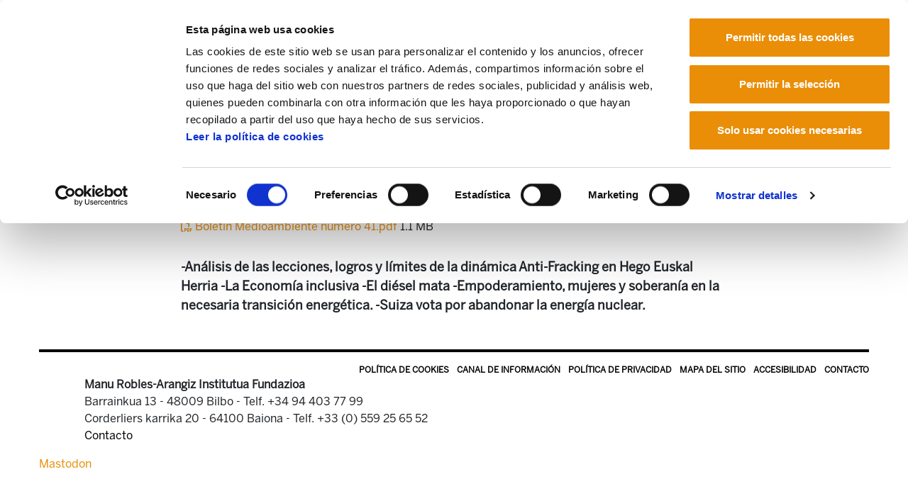

--- FILE ---
content_type: text/html;charset=utf-8
request_url: https://mrafundazioa.eus/es/centro-de-documentacion/revista-digital-de-medio-ambiente/boletin-de-medio-ambiente-41?set_language=es
body_size: 6016
content:
<!DOCTYPE html>
<html xmlns="http://www.w3.org/1999/xhtml" lang="es" xml:lang="es">

<head><meta http-equiv="Content-Type" content="text/html; charset=UTF-8" />
  <!-- Required meta tags -->
  <meta charset="utf-8" />
  <meta name="viewport" content="width=device-width, initial-scale=1, shrink-to-fit=no" />
  <!-- Bootstrap CSS -->
  <link rel="stylesheet" href="/++theme++mraf-theme/css/bootstrap.css" />
  <link rel="stylesheet" href="/++theme++mraf-theme/css/style.css" />
  <link rel="stylesheet" href="https://use.fontawesome.com/releases/v6.5.1/css/all.css" crossorigin="anonymous" />
  <link type="text/css" rel="stylesheet" href="/++theme++mraf-theme/css/lightgallery.min.css" />
  <link type="text/css" rel="stylesheet" href="/++theme++mraf-theme/css/lg-fb-comment-box.min.css" />
  <link type="text/css" rel="stylesheet" href="/++theme++mraf-theme/css/lg-transitions.min.css" />
  <title>Boletín de Medio Ambiente 41 — Manu Robles Arangiz Fundazioa Es</title>
  <!--<link rel="apple-touch-icon" sizes="57x57" href="./favicon/apple-icon-57x57.png">
    <link rel="apple-touch-icon" sizes="60x60" href="./favicon/apple-icon-60x60.png">
    <link rel="apple-touch-icon" sizes="72x72" href="./favicon/apple-icon-72x72.png">
    <link rel="apple-touch-icon" sizes="76x76" href="./favicon/apple-icon-76x76.png">
    <link rel="apple-touch-icon" sizes="114x114" href="./favicon/apple-icon-114x114.png">
    <link rel="apple-touch-icon" sizes="120x120" href="./favicon/apple-icon-120x120.png">
    <link rel="apple-touch-icon" sizes="144x144" href="./favicon/apple-icon-144x144.png">
    <link rel="apple-touch-icon" sizes="152x152" href="./favicon/apple-icon-152x152.png">
    <link rel="apple-touch-icon" sizes="180x180" href="./favicon/apple-icon-180x180.png">
    <link rel="icon" type="image/png" sizes="192x192"  href="./favicon/android-icon-192x192.png">
    <link rel="icon" type="image/png" sizes="32x32" href="./favicon/favicon-32x32.png">
    <link rel="icon" type="image/png" sizes="96x96" href="./favicon/favicon-96x96.png">
    <link rel="icon" type="image/png" sizes="16x16" href="./favicon/favicon-16x16.png">
    <link rel="manifest" href="./favicon/manifest.json">-->
  <meta name="msapplication-TileColor" content="#ffffff" />
  <meta name="msapplication-TileImage" content="./favicon/ms-icon-144x144.png" />
  <meta name="theme-color" content="#ffffff" />
  <link rel="stylesheet" type="text/css" href="https://cdn.jsdelivr.net/npm/cookieconsent@3/build/cookieconsent.min.css" />
<script id="Cookiebot" src="https://consent.cookiebot.com/uc.js" data-cbid="a384e248-a261-4261-b6da-7f9079017c48" data-blockingmode="auto" type="text/javascript" data-culture="es">
    </script><meta name="description" content="-Análisis de las lecciones, logros y límites de la dinámica Anti-Fracking en Hego Euskal Herria  -La Economía inclusiva  -El diésel mata  -Empoderamiento, mujeres y soberanía en la necesaria transición energética.  -Suiza vota por abandonar la energía nuclear." /><meta content="summary" name="twitter:card" /><meta content="MRA Fundazioa" property="og:site_name" /><meta content="Boletín de Medio Ambiente 41" property="og:title" /><meta content="website" property="og:type" /><meta content="-Análisis de las lecciones, logros y límites de la dinámica Anti-Fracking en Hego Euskal Herria  -La Economía inclusiva  -El diésel mata  -Empoderamiento, mujeres y soberanía en la necesaria transición energética.  -Suiza vota por abandonar la energía nuclear." property="og:description" /><meta content="https://mrafundazioa.eus/es/centro-de-documentacion/revista-digital-de-medio-ambiente/boletin-de-medio-ambiente-41" property="og:url" /><meta content="https://mrafundazioa.eus/@@site-logo/mraf.png" property="og:image" /><meta content="image/png" property="og:image:type" /><meta name="viewport" content="width=device-width, initial-scale=1" /><meta name="generator" content="Plone - http://plone.com" /></head>

<body id="visual-portal-wrapper" class="frontend icons-on portaltype-argitalpena section-centro-de-documentacion site-es subsection-revista-digital-de-medio-ambiente subsection-revista-digital-de-medio-ambiente-boletin-de-medio-ambiente-41 template-publication-view thumbs-on userrole-anonymous viewpermission-view" dir="ltr" data-i18ncatalogurl="https://mrafundazioa.eus/plonejsi18n" data-view-url="https://mrafundazioa.eus/es/centro-de-documentacion/revista-digital-de-medio-ambiente/boletin-de-medio-ambiente-41" data-pat-plone-modal="{&quot;actionOptions&quot;: {&quot;displayInModal&quot;: false}}" data-portal-url="https://mrafundazioa.eus" data-pat-pickadate="{&quot;date&quot;: {&quot;selectYears&quot;: 200}, &quot;time&quot;: {&quot;interval&quot;: 5 } }" data-base-url="https://mrafundazioa.eus/es/centro-de-documentacion/revista-digital-de-medio-ambiente/boletin-de-medio-ambiente-41"><header class="mainheader sticky-top">
    <div id="header-container" class="container d-lg-flex justify-content-lg-between">
      <div class="">
        <div class="d-flex h-100">
          <div class="justify-content-center align-self-center">
            <button class="navbar-toggler border-0 collapsed" type="button" data-toggle="collapse" data-target="#headermenu" aria-controls="headermenu" aria-expanded="false" aria-label="General Menu">
              <i class="fas fa-bars h2 align-middle if-collapsed" style="display:block"></i>
              <i class="fas fa-times h2 align-middle if-not-collapsed" style="display:none"></i>
            </button>
          </div>
          <a id="portal-logo" title="Manu Robles Arangiz Fundazioa Es" href="https://mrafundazioa.eus/es">
    <img src="https://mrafundazioa.eus/@@site-logo/mraf.png" alt="MRA Fundazioa" title="MRA Fundazioa" /></a>
        </div>
      </div>
      <div class="text-right align-self-end d-none d-lg-block">
        <a href="https://www.ela.eus">
          <img src="/++theme++mraf-theme/img/ela_logoa.png" class="img-fluid" alt="" />
        </a>
        <div id="utils1" class="mt-3">
  <ul class="list-inline mb-0">
    
      
      <li class="list-inline-item">
        <a href="https://mrafundazioa.eus/@@multilingual-selector/5916c07f2c6347319f75a48f5b352345/eu?set_language=eu" title="Euskara">
          Euskara
        </a>
      </li>
    
      
      <li class="list-inline-item">
        <a href="https://mrafundazioa.eus/@@multilingual-selector/5916c07f2c6347319f75a48f5b352345/fr?set_language=fr" title="Français">
          Français
        </a>
      </li>
    
      <li class="list-inline-item active">
        <a href="https://mrafundazioa.eus/@@multilingual-selector/5916c07f2c6347319f75a48f5b352345/es?set_language=es" title="Español">
          Español
        </a>
      </li>
      
    
  </ul>
</div>
      </div>
    </div>
    <div class="navbar-collapse mb-3 collapse" id="headermenu" style="">
  <div class="container">
    <div class="row">
      <div class="col-8">
        <ul class="list-inline mb-0 d-sm-none">
          
            
            <li class="list-inline-item">
              <a href="https://mrafundazioa.eus/@@multilingual-selector/5916c07f2c6347319f75a48f5b352345/eu?set_language=eu" title="Euskara">
                Euskara
              </a>
            </li>
          
            
            <li class="list-inline-item">
              <a href="https://mrafundazioa.eus/@@multilingual-selector/5916c07f2c6347319f75a48f5b352345/fr?set_language=fr" title="Français">
                Français
              </a>
            </li>
          
            <li class="list-inline-item active">
              <a href="https://mrafundazioa.eus/@@multilingual-selector/5916c07f2c6347319f75a48f5b352345/es?set_language=es" title="Español">
                Español
              </a>
            </li>
            
          
        </ul>
      </div>
      <div class="col-4">
        <a href="https://www.ela.eus" class="d-sm-none">
          <img src="/++theme++mraf-theme/img/ela_logoa.png" class="img-fluid" alt="" />
        </a>
      </div>
    </div>
    <div class="bg-light p-3">
      <div class="row p-sm-2">
<div class="col-sm-3">
<ul class="list-unstyled">
<li><a data-val="3bca0d80-fcb5-45b3-97c8-8003088b7198" href="https://mrafundazioa.eus/es/articulos/aggregator" data-linktype="internal">Noticias y artículos</a><br />
<ul class="list-unstyled border-top pt-2 mt-2">
<li><a data-val="662c1dfd0f7e460da18deb6c2475c900" href="https://mrafundazioa.eus/es/kafekistan/aggregator" data-linktype="internal"><i class="fas fa-angle-right"></i><i class="fas fa-coffee"></i>Kafekistan</a></li>
<li><a data-val="c13fbe93e7a44e5992db317a6586ad6a" href="https://mrafundazioa.eus/es/articulos/videos" data-linktype="internal"><i class="fas fa-angle-right"></i>Vídeos</a></li>
<li><a data-val="06a1f3ae528f401fac3311f1352da1aa" href="https://mrafundazioa.eus/es/articulos/audios" data-linktype="internal"><i class="fas fa-angle-right"></i>Audios</a></li>
<li><a data-val="6675557a9661435fad17aa75703bd4df" href="https://mrafundazioa.eus/es/articulos/infografias" data-linktype="internal"><i class="fas fa-angle-right"></i>Infografías</a></li>
<li><a data-val="5fde59fafdfc47a28fdb8a07f0c90ea6" href="https://mrafundazioa.eus/es/articulos/presentaciones" data-linktype="internal"><i class="fas fa-angle-right"></i>Presentaciones</a></li>
</ul>
</li>
</ul>
</div>
<div class="col-sm-5">
<ul class="list-unstyled">
<li><a data-val="7d5cf44b3c55cc0ab551c40855cb11af" href="https://mrafundazioa.eus/es/centro-de-documentacion" data-linktype="internal">Publicaciones</a><br />
<div class="row border-top pt-2 mt-2">
<div class="col-sm-6">
<ul class="list-unstyled ">
<li><a data-val="7a6e62ab-75bf-444f-ac04-df73608e92c1" href="https://mrafundazioa.eus/es/centro-de-documentacion/gai-monografikoak" data-linktype="internal"><i class="fas fa-angle-right"></i>Gai monografikoak</a></li>
<li><a data-val="2488b73f-0906-47fa-89af-d9dbacb8dcb6" href="https://mrafundazioa.eus/es/centro-de-documentacion/izan-ta-esan" data-linktype="internal"><i class="fas fa-angle-right"></i>Izan ta Esan</a></li>
<li><a data-val="2ac42eb4-63de-478d-a038-3f6c7fd595ea" href="https://mrafundazioa.eus/es/centro-de-documentacion/documentos" data-linktype="internal"><i class="fas fa-angle-right"></i>Documentos</a></li>
<li><a data-val="4a2880b8-00a9-46f6-b1c1-82b476a2d528" href="https://mrafundazioa.eus/es/centro-de-documentacion/estudios" data-linktype="internal"><i class="fas fa-angle-right"></i>Estudios</a></li>
</ul>
</div>
<div class="col-sm-6">
<ul class="list-unstyled">
<li><a data-val="c7146e17-9dc4-43ea-9a0a-7bbcdffd7eaf" href="https://mrafundazioa.eus/es/centro-de-documentacion/analisis-de-coyuntura" data-linktype="internal"><i class="fas fa-angle-right"></i>Análisis de coyuntura</a></li>
<li><a data-val="5cc675ce-26df-406d-b328-1f29c165037e" href="https://mrafundazioa.eus/es/centro-de-documentacion/libros" data-linktype="internal"><i class="fas fa-angle-right"></i>Libros</a></li>
</ul>
</div>
</div>
</li>
</ul>
</div>
<div class="col-sm-4">
<ul class="list-unstyled">
<li><a data-val="b1cb1da1-4069-4f9e-bedc-385a85ca8f0e" href="https://mrafundazioa.eus/es/fundacion-manu-robles-arangiz-institutua" data-linktype="internal">Fundación</a><br />
<ul class="list-unstyled  border-top pt-2 mt-2">
<li><a data-val="d2d96cdc-1503-4a35-9fe6-81fb9a2ade2e" href="https://mrafundazioa.eus/es/fundacion-manu-robles-arangiz-institutua/objetivos" data-linktype="internal"><i class="fas fa-angle-right"></i>Objeto</a></li>
<li><a data-val="307a35e7-c87e-4652-bab5-f0d7d766a289" href="https://mrafundazioa.eus/es/fundacion-manu-robles-arangiz-institutua/biografia-de-manu-robles-arangiz" data-linktype="internal"><i class="fas fa-angle-right"></i>Manu Robles-Arangiz</a></li>
<li><a data-val="8b1a1497-550b-4306-83f0-f6b1dd2a84f5" href="https://mrafundazioa.eus/es/fundacion-manu-robles-arangiz-institutua/grupo-de-trabajo" data-linktype="internal"><i class="fas fa-angle-right"></i>Equipo de trabajo</a></li>
<li><a data-val="d9ed1385-4c88-4321-ab38-84d9a4d22312" href="https://mrafundazioa.eus/es/fundacion-manu-robles-arangiz-institutua/donde-estamos" data-linktype="internal"><i class="fas fa-angle-right"></i>Contacto</a></li>
<li><a title="Moodle" href="https://moodle.ela.eus/moodle/login/index.php"><i class="fas fa-angle-right"></i>Moodle</a></li>
</ul>
</li>
</ul>
</div>
</div>
      <div class="row p-sm-2 py-3 border-top border-white">
        <div class="col-sm-6">
          <nav class="navbar navbar-light bg-light p-0">
            <form class="form-inline" action="https://mrafundazioa.eus/es/search">
              <input class="form-control mr-sm-2" type="search" name="SearchableText" placeholder="" aria-label="Bilatu" />
              <button class="btn  my-2 my-sm-0" type="submit">Buscar</button>
            </form>
          </nav>
        </div>
        <div class="col-sm-6 text-right social">
          <a href="https://mastodon.eus/@mrafundazioa" title="Manu Robles Arangiz Institutua Mastodon"><i class="fab fa-brands fa-mastodon"></i></a>
          <a href="https://www.facebook.com/Manu-Robles-Arangiz-Institutua-269734913060921/" title="Manu Robles Arangiz Institutua Facebook"><i class="fab fa-brands fa-square-facebook"></i></a>
          <a href="https://twitter.com/mrafundazioa" title="Manu Robles Arangiz Institutua Twitter"><i class="fab fa-brands fa-square-x-twitter"></i></a>
          <a href="https://mrafundazioa.eus/es/articulos/aggregator/RSS" title="Manu Robles Arangiz Institutua RSS"><i class="fas fa-rss"></i></a>
          <a href="https://t.me/mrafundazioa" title="Manu Robles Arangiz Institutua Telegram"><i class="fab fa-telegram-plane"></i></a>
        </div>
      </div>
    </div>
  </div>
</div>
    <div class="container">
      <hr class="blackline" />
    </div>
  </header><div class="container">
    <div id="portal-breadcrumbs">
    <ol aria-labelledby="breadcrumbs-you-are-here" class="breadcrumb">
      <li id="breadcrumbs-home" class="breadcrumb-item">
        <a href="https://mrafundazioa.eus/es">Inicio</a>
      </li>
      <li class="breadcrumb-item" id="breadcrumbs-1">
        
          <a href="https://mrafundazioa.eus/es/centro-de-documentacion">Centro de documentación</a>
          
        
      </li>
      <li class="breadcrumb-item" id="breadcrumbs-2">
        
          <a href="https://mrafundazioa.eus/es/centro-de-documentacion/revista-digital-de-medio-ambiente">Boletín de medio ambiente</a>
          
        
      </li>
      <li class="breadcrumb-item" id="breadcrumbs-3">
        
          
          <span id="breadcrumbs-current">Boletín de Medio Ambiente 41</span>
        
      </li>
    </ol>
  </div>
    <main id="content">
      <header id="heading-container" class="row">
        <div class="col-sm-12">
          <h1 class="documentFirstHeading">Boletín de Medio Ambiente 41</h1>
        </div>
      </header>
      <div id="columns" class="row mt-lg-5">
        <div id="column-content" class="col-sm-12">
        <div class="plain">
          <!-- <include css:if-content="#content-core" css:content=".documentDescription" /> -->
          <div id="viewlet-above-content-body"></div>
          <div id="content-core">
                  
    
      <div class="row">
        <div class="col-lg-8 offset-lg-2">
          
            <iframe src="https://docs.google.com/viewer?url=https://mrafundazioa.eus/es/centro-de-documentacion/revista-digital-de-medio-ambiente/boletin-de-medio-ambiente-41/@@images/file&amp;embedded=true" width="98%" height="780" type="application/pdf" frameborder="0"></iframe>
          
          <span>
            <a href="https://mrafundazioa.eus/es/centro-de-documentacion/revista-digital-de-medio-ambiente/boletin-de-medio-ambiente-41/@@download/file">
              <i class="far fa-file-pdf"></i>
              Boletín Medioambiente número 41.pdf
            </a>
            <span class="discreet">1.1 MB</span>
          </span>
          <div id="parent-fieldname-description" class="description mt-3">
            -Análisis de las lecciones, logros y límites de la dinámica Anti-Fracking en Hego Euskal Herria 
-La Economía inclusiva 
-El diésel mata 
-Empoderamiento, mujeres y soberanía en la necesaria transición energética. 
-Suiza vota por abandonar la energía nuclear.
          </div>
        </div>
      </div>
    
  
                </div>
          <div id="viewlet-below-content-body">



    <div class="visualClear"><!-- --></div>

    <div class="documentActions">
        

        

    </div>

</div>
          <div class="row">
            <div class="col-sm-10 offset-sm-1">
              
              
            </div>
          </div>
          
        </div>
      </div>
        
        <div id="column-left" class="col-md-3"></div>
      </div>
    </main>
    <footer id="footer" class=""><div class="container">
<div class="row">
<ul id="actions-site_actions" class="list-inline">
<li class="list-inline-item"><a data-val="56fc27484cd24bde98b917c457e1c009" href="https://mrafundazioa.eus/es/politica-de-cookies" data-linktype="internal">Política de Cookies</a></li>
<li class="list-inline-item"><a href="https://mrafundazioa.ethic-channel.com/home?change_language=es" data-linktype="external" data-val="https://mrafundazioa.ethic-channel.com/home?change_language=es">Canal de información</a></li>
<li class="list-inline-item"><a data-val="f206dbb7902a4909b539256f8720bdcb" href="https://mrafundazioa.eus/es/politica-general-de-privacidad" data-linktype="internal"> Política de privacidad </a></li>
<li class="list-inline-item"><a href="https://mrafundazioa.eus/sitemap"> Mapa del sitio </a></li>
<li class="list-inline-item"><a href="https://mrafundazioa.eus/accessibility-info"> Accesibilidad </a></li>
<li class="list-inline-item"><a data-val="8ef5ff3638b74598bfaf10bf709d675d" href="https://mrafundazioa.eus/es/contacto" data-linktype="internal"> Contacto </a></li>
</ul>
</div>
<div class="row">
<div class="col-sm">
<div id="footer">
<p><strong>Manu Robles-Arangiz Institutua Fundazioa</strong><br />Barrainkua 13 - 48009 Bilbo - <br class="d-sm-none" />Telf. +34 94 403 77 99<br />Corderliers karrika 20 - 64100 Baiona - <br class="d-sm-none" />Telf. +33 (0) 559 25 65 52<br /><a data-val="8ef5ff3638b74598bfaf10bf709d675d" href="https://mrafundazioa.eus/es/contacto" data-linktype="internal"> Contacto</a></p>
</div>
</div>
<div class="col-sm text-right social"> </div>
</div>
</div></footer>
    <div id="footer-javascript">
      <!-- Optional JavaScript -->
      <!-- jQuery first, then Popper.js, then Bootstrap JS -->
      <script src="/++theme++mraf-theme/js/jquery.min.js"></script>
      <script src="/++theme++mraf-theme/js/bootstrap.min.js"></script>
      <script src="/++theme++mraf-theme/js/popper.min.js"></script>
    <div id="custom-html-code-viewlet"><a rel="me" href="https://mastodon.social/@MRAfundazioa">Mastodon</a></div><div id="plone-analytics">

<!-- Google tag (gtag.js)  UA -->
<script async="" src="https://www.googletagmanager.com/gtag/js?id=UA-3627678-2"></script>
<script>
  window.dataLayer = window.dataLayer || [];
  function gtag(){dataLayer.push(arguments);}
  gtag('js', new Date());

  gtag('config', 'UA-3627678-2');
</script>

<!-- Google tag (gtag.js) GA4   -->
<script async="" src="https://www.googletagmanager.com/gtag/js?id=G-9NZ68YGY2B"></script>
<script>
  window.dataLayer = window.dataLayer || [];
  function gtag(){dataLayer.push(arguments);}
  gtag('js', new Date());

  gtag('config', 'G-9NZ68YGY2B');
</script>

</div></div>
    <script>
    $(".navbar-collapse").on("hide.bs.collapse", function() {
      $("button.navbar-toggler").blur();
      $(".if-not-collapsed").hide();
      $(".if-collapsed").fadeIn("slow");
    });
    $(".navbar-collapse").on("show.bs.collapse", function() {
      $("button.navbar-toggler").blur();
      $(".if-not-collapsed").fadeIn("slow");
      $(".if-collapsed").hide();
    });

    </script>
    
    <div id="plone-javascripts"><script id="Cookiebot" src="https://consent.cookiebot.com/uc.js" data-cbid="a384e248-a261-4261-b6da-7f9079017c48" data-blockingmode="auto" type="text/javascript" data-culture="es">
    </script><script type="text/javascript">PORTAL_URL = 'https://mrafundazioa.eus';</script><script type="text/javascript" src="https://mrafundazioa.eus/++plone++production/++unique++2019-11-27T13:29:23.425885/default.js" data-bundle="production"></script></div>
    
    <div id="footer-home-javascript"></div>
    <script type="text/javascript">
    $(window).scroll(function() {
      var height = $(this).scrollTop();
      var brand = $("#mobile-share-wrapper");
      if (height > 50) {
        brand.show("slow");
      }
    });

    </script>
  </div><div class="d-sm-none">
    <div id="mobile-share-wrapper" style="display:none;">
      <div class="container">
        <div class="row">
        </div>
      </div>
    </div>
  </div></body>

</html>